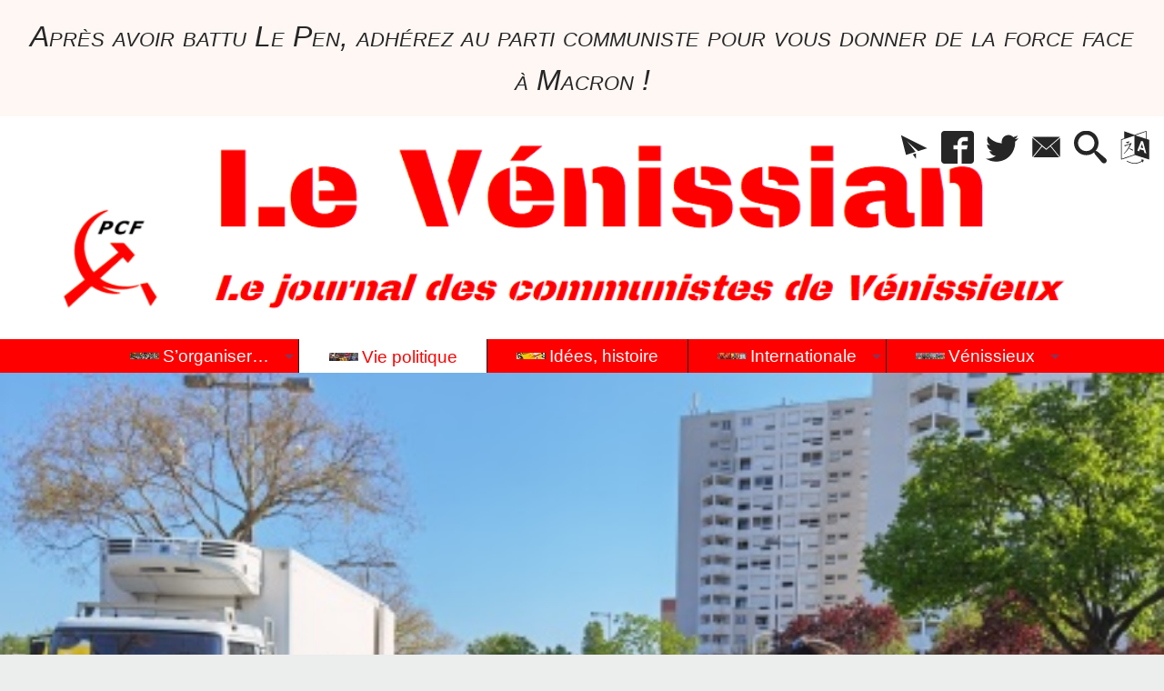

--- FILE ---
content_type: text/css
request_url: http://levenissian.fr/local/cache-css/cssdyn-style_public_plugin_agenda-15f22db3.css?1760274799
body_size: 1863
content:
/* #PRODUIRE{fond=style_public_plugin_agenda,couleur_claire=017ca5}
   md5:8e106e94404967eba075b2da1444f22d */

/*.pagination a.creer {float:;}*/
/* vevent */
/*
li.item div.vevent h3 {margin:0;font-size:1.1em;}
li.item div.vevent p {margin:2px 0 0;}
li.item div.vevent p.date {font-size: 0.98em; }
ul.evenements li.item.court p,ul.evenements li.item.court .actions { display: none; }
li.item div.vevent p.category {font-size:0.9em;color:#999;}
*/
/* liste des evenements */
/*
.plier_deplier { float: ; font-size: 0.9em; }
.liste-items.evenements li.item { padding-left: 130px; }
.liste-items.evenements li.court { border-width: 1px; }
.liste-items.evenements li.item .jour { width: 120px; margin-left: -130px; float: ; display: inline; position: relative; overflow: hidden; white-space: nowrap; font-size: 98%; }

li.item .repetitions {margin-top:0.5em;font-size:0.9em;}
li.court .repetitions {display: none;}
li.item .repetitions ul,
li.item .repetitions li {display:inline;margin:0;padding:0;}
*/

.liste-items.evenements .actions {text-align:right;font-size:0.9em;margin:5px 0 0;}
.liste-objets.evenements p.date {margin-bottom: 0;}
.liste-objets.evenements .date.first-of {color:#000;}
.liste-objets.evenements .date.same-as {color:#ccc;}
 
.liste-objets.evenements .on td,.liste-objets.evenements .on th {background-color: var(--spip-color-theme-lighter)}

.liste-objets.evenements tr.repetition {filter:alpha(opacity=70); -moz-opacity:0.7; opacity: 0.7;}
.liste-objets.evenements .repetition .id a {display: block;}
/* sur la fiche rubriques */
.rubrique .agenda-statut img.statut {float:;margin-:5px;}
.rubrique .agenda-statut .bd {display: none;}

/* sur la fiche article */
.fiche_objet #agenda {position: relative;}
.fiche_objet #agenda .creer_evenement {position: absolute;top:-1px;right: 5px;}
.fiche_objet #agenda .onglets_simple {margin-bottom: 0}
.fiche_objet #agenda .onglets_simple+.liste-objets.evenements {margin-top: 0}
.fiche_objet #agenda .onglets_simple+.liste-objets.evenements+.creer_evenement {top:2em;}

/* sur la fiche evenement */
.evenement .fiche_objet .formulaire_dater {display: none;}
.evenement #wysiwyg .contenu_dates {margin-bottom: 1.5em;}
.evenement #wysiwyg .contenu_timezone_affiche .label {display: inline;font-weight: bold;}
.evenement #wysiwyg .contenu_timezone_affiche .timezone_affiche {display: inline;}
.evenement #wysiwyg .contenu_lieu .label {display: inline;font-weight: bold;}
.evenement #wysiwyg .contenu_lieu .lieu {display: inline;}
.evenement #wysiwyg .contenu_adresse .label {display: block;}
.evenement .fiche_objet .contenu_dates {padding-:20px;background:url('http://levenissian.fr/plugins/auto/agenda/v5.1.0/prive/themes/spip/images/agenda-xx.svg?16px') no-repeat  0.25em;background-size:16px;}
.evenement #wysiwyg .contenu_places {margin-top: 1em;}
.evenement #wysiwyg .contenu_places .label {display: inline;font-weight: bold;}
.evenement #wysiwyg .contenu_places .places {display: inline;}
.evenement .fiche_objet .contenu_repetitions:not(.msg-alert) {padding-:20px;}
.evenement #wysiwyg .contenu_repetitions .label {display: inline;color:inherit;}
 .evenement #wysiwyg .contenu_repetition_de .label {display: block;color:inherit;}
.evenement .fiche_objet .contenu_repetitions .repetitions {display: inline;color:#999;}

/* edition d'un evenement */
.formulaire_editer_evenement .editer_parent {}
.formulaire_editer_evenement .editer_parent label {margin-:0;display:block;float:left;padding:2px 0;width:130px;}
.formulaire_editer_evenement .editer_parent_disabled { background: #eee;}

.formulaire_editer_evenement .fieldset {margin-top: 0.75em;}

.formulaire_editer_evenement .editer_horaire {padding-top:0;margin-top:0; width: 45%; float: left;}
.formulaire_editer_evenement .editer_horaire label {margin:0;display:inline;width:auto;float:none;}
.formulaire_editer_evenement .editer_timezone_affiche {padding-top:0;margin-top:-1.7em; width: 45%; float: right; clear: none;}
.formulaire_editer_evenement .editer_timezone_affiche label {margin:0;display:inline;width:auto;float:none;}
.formulaire_editer_evenement .editer.editer_date,
.formulaire_editer_evenement .editer.editer_date li {clear:left;}
.formulaire_editer_evenement .editer.editer_date_debut_fin label { /*vertical-align: top;*/ }
.formulaire_editer_evenement img.ui-datepicker-trigger { max-width:1.25em;margin-top: -0.25em; }

.formulaire_editer_evenement input.date {width:6.5em !important;padding-right:20px;-moz-box-sizing: content-box;-webkit-box-sizing: content-box;-ms-box-sizing: content-box;box-sizing: content-box;}
.formulaire_editer_evenement span.afficher_horaire label {float:none;display:inline;padding:0;margin:0;}
.formulaire_editer_evenement input.heure {width:4.5em !important;}

.formulaire_editer_evenement .editer.editer_date label.heure {display:none;}
.formulaire_editer_evenement .editer.editer_date label {display:inline;float:none;margin:0;}

.formulaire_editer_evenement .editer_repetitions .information {margin: 0}
.formulaire_editer_evenement .editer_repetitions>label {display: inline-block}
.formulaire_editer_evenement .editer_repetitions>label+button {float:right;}
.formulaire_editer_evenement .ajouter_repetitions {display: flex;flex-direction: row;}
.formulaire_editer_evenement #repetitions_picker {order:2;width: auto;flex-grow: 2}
.formulaire_editer_evenement #repetitions_picker .datepicker-inline {width: auto}
.formulaire_editer_evenement #repetitions_picker+textarea[readonly] {margin-: 20px;order:1;height: auto}
.formulaire_editer_evenement .editer_inscription .choix {display:block;}
.formulaire_editer_evenement .editer_inscription .choix input.text {width:50px;margin-left:1em;/*vertical-align:top;*/}

/* le picker */

/* begin: jQuery UI Datepicker moving pixels fix */
	table.ui-datepicker-calendar {border-collapse: separate;}
	.ui-datepicker-calendar td {border: 1px solid transparent;}
/* end: jQuery UI Datepicker moving pixels fix */
/* begin: jQuery UI Datepicker emphasis on selected dates */
.ui-datepicker .ui-datepicker-calendar .ui-state-highlight a {
	background: ; /* a color that fits the widget theme */
	color: white; /* a color that is readeable with the color above */
}
/* end: jQuery UI Datepicker emphasis on selected dates */

#repetitions_picker {}
.editer_repetitions textarea {width:100%;height:4em;color:#999;border:1px solid #999;}

/* Calendrier */
ul.menu li .pagination a, ul.menu li .pagination strong.on { display:inline; }